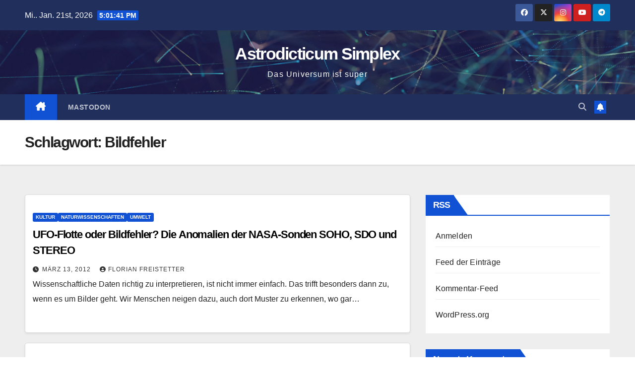

--- FILE ---
content_type: text/html; charset=UTF-8
request_url: https://astrodicticum-simplex.at/tag/bildfehler/
body_size: 11419
content:
<!DOCTYPE html>
<html lang="de">
<head>
<meta charset="UTF-8">
<meta name="viewport" content="width=device-width, initial-scale=1">
<link rel="profile" href="http://gmpg.org/xfn/11">
<title>Bildfehler &#8211; Astrodicticum Simplex</title>
<meta name='robots' content='max-image-preview:large' />
<link rel="alternate" type="application/rss+xml" title="Astrodicticum Simplex &raquo; Feed" href="https://astrodicticum-simplex.at/feed/" />
<link rel="alternate" type="application/rss+xml" title="Astrodicticum Simplex &raquo; Kommentar-Feed" href="https://astrodicticum-simplex.at/comments/feed/" />
<link rel="alternate" type="application/rss+xml" title="Astrodicticum Simplex &raquo; Bildfehler Schlagwort-Feed" href="https://astrodicticum-simplex.at/tag/bildfehler/feed/" />
<style id='wp-img-auto-sizes-contain-inline-css'>
img:is([sizes=auto i],[sizes^="auto," i]){contain-intrinsic-size:3000px 1500px}
/*# sourceURL=wp-img-auto-sizes-contain-inline-css */
</style>
<style id='wp-emoji-styles-inline-css'>

	img.wp-smiley, img.emoji {
		display: inline !important;
		border: none !important;
		box-shadow: none !important;
		height: 1em !important;
		width: 1em !important;
		margin: 0 0.07em !important;
		vertical-align: -0.1em !important;
		background: none !important;
		padding: 0 !important;
	}
/*# sourceURL=wp-emoji-styles-inline-css */
</style>
<style id='wp-block-library-inline-css'>
:root{--wp-block-synced-color:#7a00df;--wp-block-synced-color--rgb:122,0,223;--wp-bound-block-color:var(--wp-block-synced-color);--wp-editor-canvas-background:#ddd;--wp-admin-theme-color:#007cba;--wp-admin-theme-color--rgb:0,124,186;--wp-admin-theme-color-darker-10:#006ba1;--wp-admin-theme-color-darker-10--rgb:0,107,160.5;--wp-admin-theme-color-darker-20:#005a87;--wp-admin-theme-color-darker-20--rgb:0,90,135;--wp-admin-border-width-focus:2px}@media (min-resolution:192dpi){:root{--wp-admin-border-width-focus:1.5px}}.wp-element-button{cursor:pointer}:root .has-very-light-gray-background-color{background-color:#eee}:root .has-very-dark-gray-background-color{background-color:#313131}:root .has-very-light-gray-color{color:#eee}:root .has-very-dark-gray-color{color:#313131}:root .has-vivid-green-cyan-to-vivid-cyan-blue-gradient-background{background:linear-gradient(135deg,#00d084,#0693e3)}:root .has-purple-crush-gradient-background{background:linear-gradient(135deg,#34e2e4,#4721fb 50%,#ab1dfe)}:root .has-hazy-dawn-gradient-background{background:linear-gradient(135deg,#faaca8,#dad0ec)}:root .has-subdued-olive-gradient-background{background:linear-gradient(135deg,#fafae1,#67a671)}:root .has-atomic-cream-gradient-background{background:linear-gradient(135deg,#fdd79a,#004a59)}:root .has-nightshade-gradient-background{background:linear-gradient(135deg,#330968,#31cdcf)}:root .has-midnight-gradient-background{background:linear-gradient(135deg,#020381,#2874fc)}:root{--wp--preset--font-size--normal:16px;--wp--preset--font-size--huge:42px}.has-regular-font-size{font-size:1em}.has-larger-font-size{font-size:2.625em}.has-normal-font-size{font-size:var(--wp--preset--font-size--normal)}.has-huge-font-size{font-size:var(--wp--preset--font-size--huge)}.has-text-align-center{text-align:center}.has-text-align-left{text-align:left}.has-text-align-right{text-align:right}.has-fit-text{white-space:nowrap!important}#end-resizable-editor-section{display:none}.aligncenter{clear:both}.items-justified-left{justify-content:flex-start}.items-justified-center{justify-content:center}.items-justified-right{justify-content:flex-end}.items-justified-space-between{justify-content:space-between}.screen-reader-text{border:0;clip-path:inset(50%);height:1px;margin:-1px;overflow:hidden;padding:0;position:absolute;width:1px;word-wrap:normal!important}.screen-reader-text:focus{background-color:#ddd;clip-path:none;color:#444;display:block;font-size:1em;height:auto;left:5px;line-height:normal;padding:15px 23px 14px;text-decoration:none;top:5px;width:auto;z-index:100000}html :where(.has-border-color){border-style:solid}html :where([style*=border-top-color]){border-top-style:solid}html :where([style*=border-right-color]){border-right-style:solid}html :where([style*=border-bottom-color]){border-bottom-style:solid}html :where([style*=border-left-color]){border-left-style:solid}html :where([style*=border-width]){border-style:solid}html :where([style*=border-top-width]){border-top-style:solid}html :where([style*=border-right-width]){border-right-style:solid}html :where([style*=border-bottom-width]){border-bottom-style:solid}html :where([style*=border-left-width]){border-left-style:solid}html :where(img[class*=wp-image-]){height:auto;max-width:100%}:where(figure){margin:0 0 1em}html :where(.is-position-sticky){--wp-admin--admin-bar--position-offset:var(--wp-admin--admin-bar--height,0px)}@media screen and (max-width:600px){html :where(.is-position-sticky){--wp-admin--admin-bar--position-offset:0px}}

/*# sourceURL=wp-block-library-inline-css */
</style><style id='global-styles-inline-css'>
:root{--wp--preset--aspect-ratio--square: 1;--wp--preset--aspect-ratio--4-3: 4/3;--wp--preset--aspect-ratio--3-4: 3/4;--wp--preset--aspect-ratio--3-2: 3/2;--wp--preset--aspect-ratio--2-3: 2/3;--wp--preset--aspect-ratio--16-9: 16/9;--wp--preset--aspect-ratio--9-16: 9/16;--wp--preset--color--black: #000000;--wp--preset--color--cyan-bluish-gray: #abb8c3;--wp--preset--color--white: #ffffff;--wp--preset--color--pale-pink: #f78da7;--wp--preset--color--vivid-red: #cf2e2e;--wp--preset--color--luminous-vivid-orange: #ff6900;--wp--preset--color--luminous-vivid-amber: #fcb900;--wp--preset--color--light-green-cyan: #7bdcb5;--wp--preset--color--vivid-green-cyan: #00d084;--wp--preset--color--pale-cyan-blue: #8ed1fc;--wp--preset--color--vivid-cyan-blue: #0693e3;--wp--preset--color--vivid-purple: #9b51e0;--wp--preset--gradient--vivid-cyan-blue-to-vivid-purple: linear-gradient(135deg,rgb(6,147,227) 0%,rgb(155,81,224) 100%);--wp--preset--gradient--light-green-cyan-to-vivid-green-cyan: linear-gradient(135deg,rgb(122,220,180) 0%,rgb(0,208,130) 100%);--wp--preset--gradient--luminous-vivid-amber-to-luminous-vivid-orange: linear-gradient(135deg,rgb(252,185,0) 0%,rgb(255,105,0) 100%);--wp--preset--gradient--luminous-vivid-orange-to-vivid-red: linear-gradient(135deg,rgb(255,105,0) 0%,rgb(207,46,46) 100%);--wp--preset--gradient--very-light-gray-to-cyan-bluish-gray: linear-gradient(135deg,rgb(238,238,238) 0%,rgb(169,184,195) 100%);--wp--preset--gradient--cool-to-warm-spectrum: linear-gradient(135deg,rgb(74,234,220) 0%,rgb(151,120,209) 20%,rgb(207,42,186) 40%,rgb(238,44,130) 60%,rgb(251,105,98) 80%,rgb(254,248,76) 100%);--wp--preset--gradient--blush-light-purple: linear-gradient(135deg,rgb(255,206,236) 0%,rgb(152,150,240) 100%);--wp--preset--gradient--blush-bordeaux: linear-gradient(135deg,rgb(254,205,165) 0%,rgb(254,45,45) 50%,rgb(107,0,62) 100%);--wp--preset--gradient--luminous-dusk: linear-gradient(135deg,rgb(255,203,112) 0%,rgb(199,81,192) 50%,rgb(65,88,208) 100%);--wp--preset--gradient--pale-ocean: linear-gradient(135deg,rgb(255,245,203) 0%,rgb(182,227,212) 50%,rgb(51,167,181) 100%);--wp--preset--gradient--electric-grass: linear-gradient(135deg,rgb(202,248,128) 0%,rgb(113,206,126) 100%);--wp--preset--gradient--midnight: linear-gradient(135deg,rgb(2,3,129) 0%,rgb(40,116,252) 100%);--wp--preset--font-size--small: 13px;--wp--preset--font-size--medium: 20px;--wp--preset--font-size--large: 36px;--wp--preset--font-size--x-large: 42px;--wp--preset--spacing--20: 0.44rem;--wp--preset--spacing--30: 0.67rem;--wp--preset--spacing--40: 1rem;--wp--preset--spacing--50: 1.5rem;--wp--preset--spacing--60: 2.25rem;--wp--preset--spacing--70: 3.38rem;--wp--preset--spacing--80: 5.06rem;--wp--preset--shadow--natural: 6px 6px 9px rgba(0, 0, 0, 0.2);--wp--preset--shadow--deep: 12px 12px 50px rgba(0, 0, 0, 0.4);--wp--preset--shadow--sharp: 6px 6px 0px rgba(0, 0, 0, 0.2);--wp--preset--shadow--outlined: 6px 6px 0px -3px rgb(255, 255, 255), 6px 6px rgb(0, 0, 0);--wp--preset--shadow--crisp: 6px 6px 0px rgb(0, 0, 0);}:root :where(.is-layout-flow) > :first-child{margin-block-start: 0;}:root :where(.is-layout-flow) > :last-child{margin-block-end: 0;}:root :where(.is-layout-flow) > *{margin-block-start: 24px;margin-block-end: 0;}:root :where(.is-layout-constrained) > :first-child{margin-block-start: 0;}:root :where(.is-layout-constrained) > :last-child{margin-block-end: 0;}:root :where(.is-layout-constrained) > *{margin-block-start: 24px;margin-block-end: 0;}:root :where(.is-layout-flex){gap: 24px;}:root :where(.is-layout-grid){gap: 24px;}body .is-layout-flex{display: flex;}.is-layout-flex{flex-wrap: wrap;align-items: center;}.is-layout-flex > :is(*, div){margin: 0;}body .is-layout-grid{display: grid;}.is-layout-grid > :is(*, div){margin: 0;}.has-black-color{color: var(--wp--preset--color--black) !important;}.has-cyan-bluish-gray-color{color: var(--wp--preset--color--cyan-bluish-gray) !important;}.has-white-color{color: var(--wp--preset--color--white) !important;}.has-pale-pink-color{color: var(--wp--preset--color--pale-pink) !important;}.has-vivid-red-color{color: var(--wp--preset--color--vivid-red) !important;}.has-luminous-vivid-orange-color{color: var(--wp--preset--color--luminous-vivid-orange) !important;}.has-luminous-vivid-amber-color{color: var(--wp--preset--color--luminous-vivid-amber) !important;}.has-light-green-cyan-color{color: var(--wp--preset--color--light-green-cyan) !important;}.has-vivid-green-cyan-color{color: var(--wp--preset--color--vivid-green-cyan) !important;}.has-pale-cyan-blue-color{color: var(--wp--preset--color--pale-cyan-blue) !important;}.has-vivid-cyan-blue-color{color: var(--wp--preset--color--vivid-cyan-blue) !important;}.has-vivid-purple-color{color: var(--wp--preset--color--vivid-purple) !important;}.has-black-background-color{background-color: var(--wp--preset--color--black) !important;}.has-cyan-bluish-gray-background-color{background-color: var(--wp--preset--color--cyan-bluish-gray) !important;}.has-white-background-color{background-color: var(--wp--preset--color--white) !important;}.has-pale-pink-background-color{background-color: var(--wp--preset--color--pale-pink) !important;}.has-vivid-red-background-color{background-color: var(--wp--preset--color--vivid-red) !important;}.has-luminous-vivid-orange-background-color{background-color: var(--wp--preset--color--luminous-vivid-orange) !important;}.has-luminous-vivid-amber-background-color{background-color: var(--wp--preset--color--luminous-vivid-amber) !important;}.has-light-green-cyan-background-color{background-color: var(--wp--preset--color--light-green-cyan) !important;}.has-vivid-green-cyan-background-color{background-color: var(--wp--preset--color--vivid-green-cyan) !important;}.has-pale-cyan-blue-background-color{background-color: var(--wp--preset--color--pale-cyan-blue) !important;}.has-vivid-cyan-blue-background-color{background-color: var(--wp--preset--color--vivid-cyan-blue) !important;}.has-vivid-purple-background-color{background-color: var(--wp--preset--color--vivid-purple) !important;}.has-black-border-color{border-color: var(--wp--preset--color--black) !important;}.has-cyan-bluish-gray-border-color{border-color: var(--wp--preset--color--cyan-bluish-gray) !important;}.has-white-border-color{border-color: var(--wp--preset--color--white) !important;}.has-pale-pink-border-color{border-color: var(--wp--preset--color--pale-pink) !important;}.has-vivid-red-border-color{border-color: var(--wp--preset--color--vivid-red) !important;}.has-luminous-vivid-orange-border-color{border-color: var(--wp--preset--color--luminous-vivid-orange) !important;}.has-luminous-vivid-amber-border-color{border-color: var(--wp--preset--color--luminous-vivid-amber) !important;}.has-light-green-cyan-border-color{border-color: var(--wp--preset--color--light-green-cyan) !important;}.has-vivid-green-cyan-border-color{border-color: var(--wp--preset--color--vivid-green-cyan) !important;}.has-pale-cyan-blue-border-color{border-color: var(--wp--preset--color--pale-cyan-blue) !important;}.has-vivid-cyan-blue-border-color{border-color: var(--wp--preset--color--vivid-cyan-blue) !important;}.has-vivid-purple-border-color{border-color: var(--wp--preset--color--vivid-purple) !important;}.has-vivid-cyan-blue-to-vivid-purple-gradient-background{background: var(--wp--preset--gradient--vivid-cyan-blue-to-vivid-purple) !important;}.has-light-green-cyan-to-vivid-green-cyan-gradient-background{background: var(--wp--preset--gradient--light-green-cyan-to-vivid-green-cyan) !important;}.has-luminous-vivid-amber-to-luminous-vivid-orange-gradient-background{background: var(--wp--preset--gradient--luminous-vivid-amber-to-luminous-vivid-orange) !important;}.has-luminous-vivid-orange-to-vivid-red-gradient-background{background: var(--wp--preset--gradient--luminous-vivid-orange-to-vivid-red) !important;}.has-very-light-gray-to-cyan-bluish-gray-gradient-background{background: var(--wp--preset--gradient--very-light-gray-to-cyan-bluish-gray) !important;}.has-cool-to-warm-spectrum-gradient-background{background: var(--wp--preset--gradient--cool-to-warm-spectrum) !important;}.has-blush-light-purple-gradient-background{background: var(--wp--preset--gradient--blush-light-purple) !important;}.has-blush-bordeaux-gradient-background{background: var(--wp--preset--gradient--blush-bordeaux) !important;}.has-luminous-dusk-gradient-background{background: var(--wp--preset--gradient--luminous-dusk) !important;}.has-pale-ocean-gradient-background{background: var(--wp--preset--gradient--pale-ocean) !important;}.has-electric-grass-gradient-background{background: var(--wp--preset--gradient--electric-grass) !important;}.has-midnight-gradient-background{background: var(--wp--preset--gradient--midnight) !important;}.has-small-font-size{font-size: var(--wp--preset--font-size--small) !important;}.has-medium-font-size{font-size: var(--wp--preset--font-size--medium) !important;}.has-large-font-size{font-size: var(--wp--preset--font-size--large) !important;}.has-x-large-font-size{font-size: var(--wp--preset--font-size--x-large) !important;}
/*# sourceURL=global-styles-inline-css */
</style>

<style id='classic-theme-styles-inline-css'>
/*! This file is auto-generated */
.wp-block-button__link{color:#fff;background-color:#32373c;border-radius:9999px;box-shadow:none;text-decoration:none;padding:calc(.667em + 2px) calc(1.333em + 2px);font-size:1.125em}.wp-block-file__button{background:#32373c;color:#fff;text-decoration:none}
/*# sourceURL=/wp-includes/css/classic-themes.min.css */
</style>
<link rel='stylesheet' id='bootstrap-css' href='https://astrodicticum-simplex.at/wp-content/themes/newsup/css/bootstrap.css?ver=6.9' media='all' />
<link rel='stylesheet' id='newsup-style-css' href='https://astrodicticum-simplex.at/wp-content/themes/newsup/style.css?ver=6.9' media='all' />
<link rel='stylesheet' id='newsup-default-css' href='https://astrodicticum-simplex.at/wp-content/themes/newsup/css/colors/default.css?ver=6.9' media='all' />
<link rel='stylesheet' id='font-awesome-5-all-css' href='https://astrodicticum-simplex.at/wp-content/themes/newsup/css/font-awesome/css/all.min.css?ver=6.9' media='all' />
<link rel='stylesheet' id='font-awesome-4-shim-css' href='https://astrodicticum-simplex.at/wp-content/themes/newsup/css/font-awesome/css/v4-shims.min.css?ver=6.9' media='all' />
<link rel='stylesheet' id='owl-carousel-css' href='https://astrodicticum-simplex.at/wp-content/themes/newsup/css/owl.carousel.css?ver=6.9' media='all' />
<link rel='stylesheet' id='smartmenus-css' href='https://astrodicticum-simplex.at/wp-content/themes/newsup/css/jquery.smartmenus.bootstrap.css?ver=6.9' media='all' />
<link rel='stylesheet' id='newsup-custom-css-css' href='https://astrodicticum-simplex.at/wp-content/themes/newsup/inc/ansar/customize/css/customizer.css?ver=1.0' media='all' />
<script src="https://astrodicticum-simplex.at/wp-includes/js/jquery/jquery.min.js?ver=3.7.1" id="jquery-core-js"></script>
<script src="https://astrodicticum-simplex.at/wp-includes/js/jquery/jquery-migrate.min.js?ver=3.4.1" id="jquery-migrate-js"></script>
<script src="https://astrodicticum-simplex.at/wp-content/themes/newsup/js/navigation.js?ver=6.9" id="newsup-navigation-js"></script>
<script src="https://astrodicticum-simplex.at/wp-content/themes/newsup/js/bootstrap.js?ver=6.9" id="bootstrap-js"></script>
<script src="https://astrodicticum-simplex.at/wp-content/themes/newsup/js/owl.carousel.min.js?ver=6.9" id="owl-carousel-min-js"></script>
<script src="https://astrodicticum-simplex.at/wp-content/themes/newsup/js/jquery.smartmenus.js?ver=6.9" id="smartmenus-js-js"></script>
<script src="https://astrodicticum-simplex.at/wp-content/themes/newsup/js/jquery.smartmenus.bootstrap.js?ver=6.9" id="bootstrap-smartmenus-js-js"></script>
<script src="https://astrodicticum-simplex.at/wp-content/themes/newsup/js/jquery.marquee.js?ver=6.9" id="newsup-marquee-js-js"></script>
<script src="https://astrodicticum-simplex.at/wp-content/themes/newsup/js/main.js?ver=6.9" id="newsup-main-js-js"></script>
<link rel="https://api.w.org/" href="https://astrodicticum-simplex.at/wp-json/" /><link rel="alternate" title="JSON" type="application/json" href="https://astrodicticum-simplex.at/wp-json/wp/v2/tags/2092" /><link rel="EditURI" type="application/rsd+xml" title="RSD" href="https://astrodicticum-simplex.at/xmlrpc.php?rsd" />
<meta name="generator" content="WordPress 6.9" />
 
<style type="text/css" id="custom-background-css">
    .wrapper { background-color: #eee; }
</style>
<style>.recentcomments a{display:inline !important;padding:0 !important;margin:0 !important;}</style>    <style type="text/css">
            body .site-title a,
        body .site-description {
            color: #fff;
        }

        .site-branding-text .site-title a {
                font-size: 34px;
            }

            @media only screen and (max-width: 640px) {
                .site-branding-text .site-title a {
                    font-size: 40px;

                }
            }

            @media only screen and (max-width: 375px) {
                .site-branding-text .site-title a {
                    font-size: 32px;

                }
            }

        </style>
    <link rel="icon" href="https://astrodicticum-simplex.at/wp-content/uploads/2022/11/bloglogo-150x150.png" sizes="32x32" />
<link rel="icon" href="https://astrodicticum-simplex.at/wp-content/uploads/2022/11/bloglogo.png" sizes="192x192" />
<link rel="apple-touch-icon" href="https://astrodicticum-simplex.at/wp-content/uploads/2022/11/bloglogo.png" />
<meta name="msapplication-TileImage" content="https://astrodicticum-simplex.at/wp-content/uploads/2022/11/bloglogo.png" />
</head>
<body class="archive tag tag-bildfehler tag-2092 wp-embed-responsive wp-theme-newsup hfeed ta-hide-date-author-in-list" >
<div id="page" class="site">
<a class="skip-link screen-reader-text" href="#content">
Zum Inhalt springen</a>
  <div class="wrapper" id="custom-background-css">
    <header class="mg-headwidget">
      <!--==================== TOP BAR ====================-->
      <div class="mg-head-detail hidden-xs">
    <div class="container-fluid">
        <div class="row align-items-center">
            <div class="col-md-6 col-xs-12">
                <ul class="info-left">
                                <li>Mi.. Jan. 21st, 2026                 <span  id="time" class="time"></span>
                        </li>
                        </ul>
            </div>
            <div class="col-md-6 col-xs-12">
                <ul class="mg-social info-right">
                            <li>
            <a  target="_blank"  href="https://www.facebook.com/astrodicticum/">
                <span class="icon-soci facebook">
                    <i class="fab fa-facebook"></i>
                </span> 
            </a>
        </li>
                <li>
            <a target="_blank" href="https://twitter.com/astrodicticum">
                <span class="icon-soci x-twitter">
                    <i class="fa-brands fa-x-twitter"></i>
                </span>
            </a>
        </li>
                <li>
            <a target="_blank"  href="https://www.instagram.com/astrodicticum/">
                <span class="icon-soci instagram">
                    <i class="fab fa-instagram"></i>
                </span>
            </a>
        </li>
                <li>
            <a target="_blank"  href="https://www.youtube.com/user/sternengeschichten">
                <span class="icon-soci youtube">
                    <i class="fab fa-youtube"></i>
                </span>
            </a>
        </li>
                <li>
            <a target="_blank"  href="https://t.me/UniversumPodcast">
                <span class="icon-soci telegram">
                    <i class="fab fa-telegram"></i>
                </span>
            </a>
        </li>
                        </ul>
            </div>
        </div>
    </div>
</div>
      <div class="clearfix"></div>

      
      <div class="mg-nav-widget-area-back" style='background-image: url("https://astrodicticum-simplex.at/wp-content/themes/newsup/images/head-back.jpg" );'>
                <div class="overlay">
          <div class="inner"  style="background-color:rgba(32,47,91,0.4);" > 
              <div class="container-fluid">
                  <div class="mg-nav-widget-area">
                    <div class="row align-items-center">
                      <div class="col-md-12 text-center mx-auto">
                        <div class="navbar-header">
                          <div class="site-logo">
                                                      </div>
                          <div class="site-branding-text ">
                                                            <p class="site-title"> <a href="https://astrodicticum-simplex.at/" rel="home">Astrodicticum Simplex</a></p>
                                                            <p class="site-description">Das Universum ist super</p>
                          </div>    
                        </div>
                      </div>
                                          </div>
                  </div>
              </div>
          </div>
        </div>
      </div>
    <div class="mg-menu-full">
      <nav class="navbar navbar-expand-lg navbar-wp">
        <div class="container-fluid">
          <!-- Right nav -->
          <div class="m-header align-items-center">
                            <a class="mobilehomebtn" href="https://astrodicticum-simplex.at"><span class="fa-solid fa-house-chimney"></span></a>
              <!-- navbar-toggle -->
              <button class="navbar-toggler mx-auto" type="button" data-toggle="collapse" data-target="#navbar-wp" aria-controls="navbarSupportedContent" aria-expanded="false" aria-label="Navigation umschalten">
                <span class="burger">
                  <span class="burger-line"></span>
                  <span class="burger-line"></span>
                  <span class="burger-line"></span>
                </span>
              </button>
              <!-- /navbar-toggle -->
                          <div class="dropdown show mg-search-box pr-2">
                <a class="dropdown-toggle msearch ml-auto" href="#" role="button" id="dropdownMenuLink" data-toggle="dropdown" aria-haspopup="true" aria-expanded="false">
                <i class="fas fa-search"></i>
                </a> 
                <div class="dropdown-menu searchinner" aria-labelledby="dropdownMenuLink">
                    <form role="search" method="get" id="searchform" action="https://astrodicticum-simplex.at/">
  <div class="input-group">
    <input type="search" class="form-control" placeholder="Suchen" value="" name="s" />
    <span class="input-group-btn btn-default">
    <button type="submit" class="btn"> <i class="fas fa-search"></i> </button>
    </span> </div>
</form>                </div>
            </div>
                  <a href="" target="_blank" class="btn-bell btn-theme mx-2"><i class="fa fa-bell"></i></a>
                      
          </div>
          <!-- /Right nav --> 
          <div class="collapse navbar-collapse" id="navbar-wp">
            <div class="d-md-block">
              <ul id="menu-oben" class="nav navbar-nav mr-auto "><li class="active home"><a class="homebtn" href="https://astrodicticum-simplex.at"><span class='fa-solid fa-house-chimney'></span></a></li><li id="menu-item-32141" class="menu-item menu-item-type-custom menu-item-object-custom menu-item-32141"><a class="nav-link" title="Mastodon" href="http://chaos.social/@astrodicticum">Mastodon</a></li>
</ul>            </div>      
          </div>
          <!-- Right nav -->
          <div class="desk-header d-lg-flex pl-3 ml-auto my-2 my-lg-0 position-relative align-items-center">
                        <div class="dropdown show mg-search-box pr-2">
                <a class="dropdown-toggle msearch ml-auto" href="#" role="button" id="dropdownMenuLink" data-toggle="dropdown" aria-haspopup="true" aria-expanded="false">
                <i class="fas fa-search"></i>
                </a> 
                <div class="dropdown-menu searchinner" aria-labelledby="dropdownMenuLink">
                    <form role="search" method="get" id="searchform" action="https://astrodicticum-simplex.at/">
  <div class="input-group">
    <input type="search" class="form-control" placeholder="Suchen" value="" name="s" />
    <span class="input-group-btn btn-default">
    <button type="submit" class="btn"> <i class="fas fa-search"></i> </button>
    </span> </div>
</form>                </div>
            </div>
                  <a href="" target="_blank" class="btn-bell btn-theme mx-2"><i class="fa fa-bell"></i></a>
                  </div>
          <!-- /Right nav -->
      </div>
      </nav> <!-- /Navigation -->
    </div>
</header>
<div class="clearfix"></div> <!--==================== Newsup breadcrumb section ====================-->
<div class="mg-breadcrumb-section" style='background: url("https://astrodicticum-simplex.at/wp-content/themes/newsup/images/head-back.jpg" ) repeat scroll center 0 #143745;'>
   <div class="overlay">       <div class="container-fluid">
        <div class="row">
          <div class="col-md-12 col-sm-12">
            <div class="mg-breadcrumb-title">
              <h1 class="title">Schlagwort: <span>Bildfehler</span></h1>            </div>
          </div>
        </div>
      </div>
   </div> </div>
<div class="clearfix"></div><!--container-->
    <div id="content" class="container-fluid archive-class">
        <!--row-->
            <div class="row">
                                    <div class="col-md-8">
                <!-- mg-posts-sec mg-posts-modul-6 -->
<div class="mg-posts-sec mg-posts-modul-6">
    <!-- mg-posts-sec-inner -->
    <div class="mg-posts-sec-inner">
                    <article id="post-2196" class="d-md-flex mg-posts-sec-post align-items-center post-2196 post type-post status-publish format-standard hentry category-kultur category-naturwissenschaften category-umwelt tag-astronomie tag-bildfehler tag-daten tag-datenauswertung tag-esoterik tag-komet tag-kompression tag-kompressionsartefakte tag-kosmische-strahlung tag-nasa tag-planet tag-pseudowissenschaft tag-raumschiff tag-sdo tag-soho tag-sonne tag-stereo tag-ufo">
                                <div class="mg-sec-top-post py-3 col">
                    <div class="mg-blog-category"><a class="newsup-categories category-color-1" href="https://astrodicticum-simplex.at/category/kultur/" alt="Alle Beiträge in Kultur anzeigen"> 
                                 Kultur
                             </a><a class="newsup-categories category-color-1" href="https://astrodicticum-simplex.at/category/naturwissenschaften/" alt="Alle Beiträge in Naturwissenschaften anzeigen"> 
                                 Naturwissenschaften
                             </a><a class="newsup-categories category-color-1" href="https://astrodicticum-simplex.at/category/umwelt/" alt="Alle Beiträge in Umwelt anzeigen"> 
                                 Umwelt
                             </a></div> 
                    <h4 class="entry-title title"><a href="https://astrodicticum-simplex.at/2012/03/ufoflotte-oder-bildfehler-die-anomalien-der-nasasonden-soho-sdo-und-stereo/">UFO-Flotte oder Bildfehler? Die Anomalien der NASA-Sonden SOHO, SDO und STEREO</a></h4>
                            <div class="mg-blog-meta"> 
                    <span class="mg-blog-date"><i class="fas fa-clock"></i>
            <a href="https://astrodicticum-simplex.at/2012/03/">
                März 13, 2012            </a>
        </span>
            <a class="auth" href="https://astrodicticum-simplex.at/author/ffreistetter/">
            <i class="fas fa-user-circle"></i>Florian Freistetter        </a>
            </div> 
                        <div class="mg-content">
                        <p>Wissenschaftliche Daten richtig zu interpretieren, ist nicht immer einfach. Das trifft besonders dann zu, wenn es um Bilder geht. Wir Menschen neigen dazu, auch dort Muster zu erkennen, wo gar&hellip;</p>
                    </div>
                </div>
            </article>
                    <article id="post-2177" class="d-md-flex mg-posts-sec-post align-items-center post-2177 post type-post status-publish format-standard hentry category-kultur category-naturwissenschaften category-umwelt tag-403 tag-aliens tag-bildfehler tag-chichen-itza tag-esoterik tag-gerausche tag-hector-silieza tag-maya tag-mysterium tag-posaune tag-pseudowissenschaft tag-seltsame-gerausche tag-synchronisationsstrahl tag-trompete tag-ufo tag-ufos tag-video tag-weltuntergang tag-weltuntergang-2012 tag-youtube">
                                <div class="mg-sec-top-post py-3 col">
                    <div class="mg-blog-category"><a class="newsup-categories category-color-1" href="https://astrodicticum-simplex.at/category/kultur/" alt="Alle Beiträge in Kultur anzeigen"> 
                                 Kultur
                             </a><a class="newsup-categories category-color-1" href="https://astrodicticum-simplex.at/category/naturwissenschaften/" alt="Alle Beiträge in Naturwissenschaften anzeigen"> 
                                 Naturwissenschaften
                             </a><a class="newsup-categories category-color-1" href="https://astrodicticum-simplex.at/category/umwelt/" alt="Alle Beiträge in Umwelt anzeigen"> 
                                 Umwelt
                             </a></div> 
                    <h4 class="entry-title title"><a href="https://astrodicticum-simplex.at/2012/03/seltsame-gerausche-vom-himmel-und-lichtstrahlen-die-aus-mayapyramiden-kommen/">Seltsame Geräusche vom Himmel und Lichtstrahlen, die aus Maya-Pyramiden kommen</a></h4>
                            <div class="mg-blog-meta"> 
                    <span class="mg-blog-date"><i class="fas fa-clock"></i>
            <a href="https://astrodicticum-simplex.at/2012/03/">
                März 3, 2012            </a>
        </span>
            <a class="auth" href="https://astrodicticum-simplex.at/author/ffreistetter/">
            <i class="fas fa-user-circle"></i>Florian Freistetter        </a>
            </div> 
                        <div class="mg-content">
                        <p>Es ist immer wieder erstaunlich, wie schnell und leicht viele Menschen sind, enorm absurde Dinge zu glauben, nur weil sie im Internet auftauchen. Ich hatte gehofft, mich diesem Thema entziehen&hellip;</p>
                    </div>
                </div>
            </article>
            
        <div class="col-md-12 text-center d-flex justify-content-center">
                                        
        </div>
            </div>
    <!-- // mg-posts-sec-inner -->
</div>
<!-- // mg-posts-sec block_6 -->             </div>
                            <aside class="col-md-4 sidebar-sticky">
                
<aside id="secondary" class="widget-area" role="complementary">
	<div id="sidebar-right" class="mg-sidebar">
		<div id="meta-3" class="mg-widget widget_meta"><div class="mg-wid-title"><h6 class="wtitle">RSS</h6></div>
		<ul>
						<li><a href="https://astrodicticum-simplex.at/wp-login.php">Anmelden</a></li>
			<li><a href="https://astrodicticum-simplex.at/feed/">Feed der Einträge</a></li>
			<li><a href="https://astrodicticum-simplex.at/comments/feed/">Kommentar-Feed</a></li>

			<li><a href="https://de.wordpress.org/">WordPress.org</a></li>
		</ul>

		</div><div id="recent-comments-2" class="mg-widget widget_recent_comments"><div class="mg-wid-title"><h6 class="wtitle">Neueste Kommentare</h6></div><ul id="recentcomments"><li class="recentcomments"><span class="comment-author-link">Jörg "Yadgar" Bleimann</span> bei <a href="https://astrodicticum-simplex.at/2012/12/der-podcast-zum-blog-sternengeschichten/#comment-225513">Der Podcast zum Blog: Sternengeschichten Folge 1</a></li><li class="recentcomments"><span class="comment-author-link"><a href="https://astrodicticum-simplex.at" class="url" rel="ugc">admin</a></span> bei <a href="https://astrodicticum-simplex.at/2012/12/der-podcast-zum-blog-sternengeschichten/#comment-225507">Der Podcast zum Blog: Sternengeschichten Folge 1</a></li><li class="recentcomments"><span class="comment-author-link">Jörg "Yadgar" Bleimann</span> bei <a href="https://astrodicticum-simplex.at/2012/12/der-podcast-zum-blog-sternengeschichten/#comment-225502">Der Podcast zum Blog: Sternengeschichten Folge 1</a></li><li class="recentcomments"><span class="comment-author-link">orinoco</span> bei <a href="https://astrodicticum-simplex.at/2025/12/sternengeschichten-folge-683-mondbeben/#comment-225458">Sternengeschichten Folge 683: Mondbeben</a></li><li class="recentcomments"><span class="comment-author-link">lisette leuenberger</span> bei <a href="https://astrodicticum-simplex.at/2014/10/das-buch-zum-kometen-rosetta-rendezvous-im-all/#comment-225309">Das Buch zum Kometen: &#8222;Rosetta &#8211; Rendezvous im All&#8220;</a></li></ul></div><div id="archives-3" class="mg-widget widget_archive"><div class="mg-wid-title"><h6 class="wtitle">Archiv</h6></div>
			<ul>
					<li><a href='https://astrodicticum-simplex.at/2026/01/'>Januar 2026</a>&nbsp;(3)</li>
	<li><a href='https://astrodicticum-simplex.at/2025/12/'>Dezember 2025</a>&nbsp;(4)</li>
	<li><a href='https://astrodicticum-simplex.at/2025/11/'>November 2025</a>&nbsp;(4)</li>
	<li><a href='https://astrodicticum-simplex.at/2025/10/'>Oktober 2025</a>&nbsp;(5)</li>
	<li><a href='https://astrodicticum-simplex.at/2025/09/'>September 2025</a>&nbsp;(4)</li>
	<li><a href='https://astrodicticum-simplex.at/2025/08/'>August 2025</a>&nbsp;(5)</li>
	<li><a href='https://astrodicticum-simplex.at/2025/07/'>Juli 2025</a>&nbsp;(4)</li>
	<li><a href='https://astrodicticum-simplex.at/2025/06/'>Juni 2025</a>&nbsp;(4)</li>
	<li><a href='https://astrodicticum-simplex.at/2025/05/'>Mai 2025</a>&nbsp;(5)</li>
	<li><a href='https://astrodicticum-simplex.at/2025/04/'>April 2025</a>&nbsp;(4)</li>
	<li><a href='https://astrodicticum-simplex.at/2025/03/'>März 2025</a>&nbsp;(4)</li>
	<li><a href='https://astrodicticum-simplex.at/2025/02/'>Februar 2025</a>&nbsp;(4)</li>
	<li><a href='https://astrodicticum-simplex.at/2025/01/'>Januar 2025</a>&nbsp;(5)</li>
	<li><a href='https://astrodicticum-simplex.at/2024/12/'>Dezember 2024</a>&nbsp;(5)</li>
	<li><a href='https://astrodicticum-simplex.at/2024/11/'>November 2024</a>&nbsp;(5)</li>
	<li><a href='https://astrodicticum-simplex.at/2024/10/'>Oktober 2024</a>&nbsp;(4)</li>
	<li><a href='https://astrodicticum-simplex.at/2024/09/'>September 2024</a>&nbsp;(5)</li>
	<li><a href='https://astrodicticum-simplex.at/2024/08/'>August 2024</a>&nbsp;(5)</li>
	<li><a href='https://astrodicticum-simplex.at/2024/07/'>Juli 2024</a>&nbsp;(4)</li>
	<li><a href='https://astrodicticum-simplex.at/2024/06/'>Juni 2024</a>&nbsp;(4)</li>
	<li><a href='https://astrodicticum-simplex.at/2024/05/'>Mai 2024</a>&nbsp;(5)</li>
	<li><a href='https://astrodicticum-simplex.at/2024/04/'>April 2024</a>&nbsp;(4)</li>
	<li><a href='https://astrodicticum-simplex.at/2024/03/'>März 2024</a>&nbsp;(5)</li>
	<li><a href='https://astrodicticum-simplex.at/2024/02/'>Februar 2024</a>&nbsp;(4)</li>
	<li><a href='https://astrodicticum-simplex.at/2024/01/'>Januar 2024</a>&nbsp;(7)</li>
	<li><a href='https://astrodicticum-simplex.at/2023/12/'>Dezember 2023</a>&nbsp;(5)</li>
	<li><a href='https://astrodicticum-simplex.at/2023/11/'>November 2023</a>&nbsp;(4)</li>
	<li><a href='https://astrodicticum-simplex.at/2023/10/'>Oktober 2023</a>&nbsp;(5)</li>
	<li><a href='https://astrodicticum-simplex.at/2023/09/'>September 2023</a>&nbsp;(6)</li>
	<li><a href='https://astrodicticum-simplex.at/2023/08/'>August 2023</a>&nbsp;(4)</li>
	<li><a href='https://astrodicticum-simplex.at/2023/07/'>Juli 2023</a>&nbsp;(4)</li>
	<li><a href='https://astrodicticum-simplex.at/2023/06/'>Juni 2023</a>&nbsp;(5)</li>
	<li><a href='https://astrodicticum-simplex.at/2023/05/'>Mai 2023</a>&nbsp;(5)</li>
	<li><a href='https://astrodicticum-simplex.at/2023/04/'>April 2023</a>&nbsp;(6)</li>
	<li><a href='https://astrodicticum-simplex.at/2023/03/'>März 2023</a>&nbsp;(7)</li>
	<li><a href='https://astrodicticum-simplex.at/2023/02/'>Februar 2023</a>&nbsp;(6)</li>
	<li><a href='https://astrodicticum-simplex.at/2023/01/'>Januar 2023</a>&nbsp;(5)</li>
	<li><a href='https://astrodicticum-simplex.at/2022/12/'>Dezember 2022</a>&nbsp;(5)</li>
	<li><a href='https://astrodicticum-simplex.at/2022/11/'>November 2022</a>&nbsp;(6)</li>
	<li><a href='https://astrodicticum-simplex.at/2022/10/'>Oktober 2022</a>&nbsp;(6)</li>
	<li><a href='https://astrodicticum-simplex.at/2022/09/'>September 2022</a>&nbsp;(12)</li>
	<li><a href='https://astrodicticum-simplex.at/2022/08/'>August 2022</a>&nbsp;(1)</li>
	<li><a href='https://astrodicticum-simplex.at/2022/01/'>Januar 2022</a>&nbsp;(1)</li>
	<li><a href='https://astrodicticum-simplex.at/2021/12/'>Dezember 2021</a>&nbsp;(37)</li>
	<li><a href='https://astrodicticum-simplex.at/2021/11/'>November 2021</a>&nbsp;(12)</li>
	<li><a href='https://astrodicticum-simplex.at/2021/10/'>Oktober 2021</a>&nbsp;(17)</li>
	<li><a href='https://astrodicticum-simplex.at/2021/09/'>September 2021</a>&nbsp;(13)</li>
	<li><a href='https://astrodicticum-simplex.at/2021/08/'>August 2021</a>&nbsp;(39)</li>
	<li><a href='https://astrodicticum-simplex.at/2021/07/'>Juli 2021</a>&nbsp;(18)</li>
	<li><a href='https://astrodicticum-simplex.at/2021/06/'>Juni 2021</a>&nbsp;(19)</li>
	<li><a href='https://astrodicticum-simplex.at/2021/05/'>Mai 2021</a>&nbsp;(14)</li>
	<li><a href='https://astrodicticum-simplex.at/2021/04/'>April 2021</a>&nbsp;(16)</li>
	<li><a href='https://astrodicticum-simplex.at/2021/03/'>März 2021</a>&nbsp;(18)</li>
	<li><a href='https://astrodicticum-simplex.at/2021/02/'>Februar 2021</a>&nbsp;(14)</li>
	<li><a href='https://astrodicticum-simplex.at/2021/01/'>Januar 2021</a>&nbsp;(17)</li>
	<li><a href='https://astrodicticum-simplex.at/2020/12/'>Dezember 2020</a>&nbsp;(44)</li>
	<li><a href='https://astrodicticum-simplex.at/2020/11/'>November 2020</a>&nbsp;(15)</li>
	<li><a href='https://astrodicticum-simplex.at/2020/10/'>Oktober 2020</a>&nbsp;(17)</li>
	<li><a href='https://astrodicticum-simplex.at/2020/09/'>September 2020</a>&nbsp;(16)</li>
	<li><a href='https://astrodicticum-simplex.at/2020/08/'>August 2020</a>&nbsp;(43)</li>
	<li><a href='https://astrodicticum-simplex.at/2020/07/'>Juli 2020</a>&nbsp;(21)</li>
	<li><a href='https://astrodicticum-simplex.at/2020/06/'>Juni 2020</a>&nbsp;(18)</li>
	<li><a href='https://astrodicticum-simplex.at/2020/05/'>Mai 2020</a>&nbsp;(18)</li>
	<li><a href='https://astrodicticum-simplex.at/2020/04/'>April 2020</a>&nbsp;(24)</li>
	<li><a href='https://astrodicticum-simplex.at/2020/03/'>März 2020</a>&nbsp;(21)</li>
	<li><a href='https://astrodicticum-simplex.at/2020/02/'>Februar 2020</a>&nbsp;(14)</li>
	<li><a href='https://astrodicticum-simplex.at/2020/01/'>Januar 2020</a>&nbsp;(13)</li>
	<li><a href='https://astrodicticum-simplex.at/2017/12/'>Dezember 2017</a>&nbsp;(56)</li>
	<li><a href='https://astrodicticum-simplex.at/2017/11/'>November 2017</a>&nbsp;(22)</li>
	<li><a href='https://astrodicticum-simplex.at/2017/10/'>Oktober 2017</a>&nbsp;(42)</li>
	<li><a href='https://astrodicticum-simplex.at/2017/09/'>September 2017</a>&nbsp;(32)</li>
	<li><a href='https://astrodicticum-simplex.at/2017/08/'>August 2017</a>&nbsp;(26)</li>
	<li><a href='https://astrodicticum-simplex.at/2017/07/'>Juli 2017</a>&nbsp;(56)</li>
	<li><a href='https://astrodicticum-simplex.at/2017/06/'>Juni 2017</a>&nbsp;(23)</li>
	<li><a href='https://astrodicticum-simplex.at/2017/05/'>Mai 2017</a>&nbsp;(24)</li>
	<li><a href='https://astrodicticum-simplex.at/2017/04/'>April 2017</a>&nbsp;(23)</li>
	<li><a href='https://astrodicticum-simplex.at/2017/03/'>März 2017</a>&nbsp;(24)</li>
	<li><a href='https://astrodicticum-simplex.at/2017/02/'>Februar 2017</a>&nbsp;(22)</li>
	<li><a href='https://astrodicticum-simplex.at/2017/01/'>Januar 2017</a>&nbsp;(28)</li>
	<li><a href='https://astrodicticum-simplex.at/2016/12/'>Dezember 2016</a>&nbsp;(49)</li>
	<li><a href='https://astrodicticum-simplex.at/2016/11/'>November 2016</a>&nbsp;(21)</li>
	<li><a href='https://astrodicticum-simplex.at/2016/10/'>Oktober 2016</a>&nbsp;(42)</li>
	<li><a href='https://astrodicticum-simplex.at/2016/09/'>September 2016</a>&nbsp;(56)</li>
	<li><a href='https://astrodicticum-simplex.at/2016/08/'>August 2016</a>&nbsp;(26)</li>
	<li><a href='https://astrodicticum-simplex.at/2016/07/'>Juli 2016</a>&nbsp;(28)</li>
	<li><a href='https://astrodicticum-simplex.at/2016/06/'>Juni 2016</a>&nbsp;(48)</li>
	<li><a href='https://astrodicticum-simplex.at/2016/05/'>Mai 2016</a>&nbsp;(24)</li>
	<li><a href='https://astrodicticum-simplex.at/2016/04/'>April 2016</a>&nbsp;(24)</li>
	<li><a href='https://astrodicticum-simplex.at/2016/03/'>März 2016</a>&nbsp;(22)</li>
	<li><a href='https://astrodicticum-simplex.at/2016/02/'>Februar 2016</a>&nbsp;(21)</li>
	<li><a href='https://astrodicticum-simplex.at/2016/01/'>Januar 2016</a>&nbsp;(30)</li>
	<li><a href='https://astrodicticum-simplex.at/2014/12/'>Dezember 2014</a>&nbsp;(78)</li>
	<li><a href='https://astrodicticum-simplex.at/2014/11/'>November 2014</a>&nbsp;(59)</li>
	<li><a href='https://astrodicticum-simplex.at/2014/10/'>Oktober 2014</a>&nbsp;(55)</li>
	<li><a href='https://astrodicticum-simplex.at/2014/09/'>September 2014</a>&nbsp;(68)</li>
	<li><a href='https://astrodicticum-simplex.at/2014/08/'>August 2014</a>&nbsp;(45)</li>
	<li><a href='https://astrodicticum-simplex.at/2014/07/'>Juli 2014</a>&nbsp;(58)</li>
	<li><a href='https://astrodicticum-simplex.at/2014/06/'>Juni 2014</a>&nbsp;(58)</li>
	<li><a href='https://astrodicticum-simplex.at/2014/05/'>Mai 2014</a>&nbsp;(64)</li>
	<li><a href='https://astrodicticum-simplex.at/2014/04/'>April 2014</a>&nbsp;(50)</li>
	<li><a href='https://astrodicticum-simplex.at/2014/03/'>März 2014</a>&nbsp;(53)</li>
	<li><a href='https://astrodicticum-simplex.at/2014/02/'>Februar 2014</a>&nbsp;(49)</li>
	<li><a href='https://astrodicticum-simplex.at/2014/01/'>Januar 2014</a>&nbsp;(63)</li>
	<li><a href='https://astrodicticum-simplex.at/2012/12/'>Dezember 2012</a>&nbsp;(69)</li>
	<li><a href='https://astrodicticum-simplex.at/2012/11/'>November 2012</a>&nbsp;(54)</li>
	<li><a href='https://astrodicticum-simplex.at/2012/10/'>Oktober 2012</a>&nbsp;(61)</li>
	<li><a href='https://astrodicticum-simplex.at/2012/09/'>September 2012</a>&nbsp;(59)</li>
	<li><a href='https://astrodicticum-simplex.at/2012/08/'>August 2012</a>&nbsp;(48)</li>
	<li><a href='https://astrodicticum-simplex.at/2012/07/'>Juli 2012</a>&nbsp;(55)</li>
	<li><a href='https://astrodicticum-simplex.at/2012/06/'>Juni 2012</a>&nbsp;(57)</li>
	<li><a href='https://astrodicticum-simplex.at/2012/05/'>Mai 2012</a>&nbsp;(62)</li>
	<li><a href='https://astrodicticum-simplex.at/2012/04/'>April 2012</a>&nbsp;(53)</li>
	<li><a href='https://astrodicticum-simplex.at/2012/03/'>März 2012</a>&nbsp;(55)</li>
	<li><a href='https://astrodicticum-simplex.at/2012/02/'>Februar 2012</a>&nbsp;(56)</li>
	<li><a href='https://astrodicticum-simplex.at/2012/01/'>Januar 2012</a>&nbsp;(56)</li>
	<li><a href='https://astrodicticum-simplex.at/2010/07/'>Juli 2010</a>&nbsp;(1)</li>
	<li><a href='https://astrodicticum-simplex.at/2010/05/'>Mai 2010</a>&nbsp;(47)</li>
	<li><a href='https://astrodicticum-simplex.at/2010/04/'>April 2010</a>&nbsp;(72)</li>
	<li><a href='https://astrodicticum-simplex.at/2010/03/'>März 2010</a>&nbsp;(81)</li>
	<li><a href='https://astrodicticum-simplex.at/2010/02/'>Februar 2010</a>&nbsp;(76)</li>
	<li><a href='https://astrodicticum-simplex.at/2010/01/'>Januar 2010</a>&nbsp;(61)</li>
	<li><a href='https://astrodicticum-simplex.at/2009/12/'>Dezember 2009</a>&nbsp;(75)</li>
	<li><a href='https://astrodicticum-simplex.at/2009/11/'>November 2009</a>&nbsp;(50)</li>
	<li><a href='https://astrodicticum-simplex.at/2009/10/'>Oktober 2009</a>&nbsp;(42)</li>
	<li><a href='https://astrodicticum-simplex.at/2009/09/'>September 2009</a>&nbsp;(58)</li>
	<li><a href='https://astrodicticum-simplex.at/2009/08/'>August 2009</a>&nbsp;(44)</li>
	<li><a href='https://astrodicticum-simplex.at/2009/07/'>Juli 2009</a>&nbsp;(57)</li>
	<li><a href='https://astrodicticum-simplex.at/2009/06/'>Juni 2009</a>&nbsp;(51)</li>
	<li><a href='https://astrodicticum-simplex.at/2009/05/'>Mai 2009</a>&nbsp;(52)</li>
	<li><a href='https://astrodicticum-simplex.at/2009/04/'>April 2009</a>&nbsp;(39)</li>
	<li><a href='https://astrodicticum-simplex.at/2009/03/'>März 2009</a>&nbsp;(42)</li>
	<li><a href='https://astrodicticum-simplex.at/2009/02/'>Februar 2009</a>&nbsp;(36)</li>
	<li><a href='https://astrodicticum-simplex.at/2009/01/'>Januar 2009</a>&nbsp;(27)</li>
	<li><a href='https://astrodicticum-simplex.at/2008/12/'>Dezember 2008</a>&nbsp;(23)</li>
	<li><a href='https://astrodicticum-simplex.at/2008/11/'>November 2008</a>&nbsp;(20)</li>
	<li><a href='https://astrodicticum-simplex.at/2008/10/'>Oktober 2008</a>&nbsp;(31)</li>
	<li><a href='https://astrodicticum-simplex.at/2008/09/'>September 2008</a>&nbsp;(39)</li>
	<li><a href='https://astrodicticum-simplex.at/2008/08/'>August 2008</a>&nbsp;(27)</li>
	<li><a href='https://astrodicticum-simplex.at/2008/07/'>Juli 2008</a>&nbsp;(21)</li>
	<li><a href='https://astrodicticum-simplex.at/2008/06/'>Juni 2008</a>&nbsp;(30)</li>
	<li><a href='https://astrodicticum-simplex.at/2008/05/'>Mai 2008</a>&nbsp;(22)</li>
	<li><a href='https://astrodicticum-simplex.at/2008/04/'>April 2008</a>&nbsp;(22)</li>
	<li><a href='https://astrodicticum-simplex.at/2008/03/'>März 2008</a>&nbsp;(19)</li>
	<li><a href='https://astrodicticum-simplex.at/2008/02/'>Februar 2008</a>&nbsp;(13)</li>
			</ul>

			</div>	</div>
</aside><!-- #secondary -->
            </aside>
                    </div>
        <!--/row-->
    </div>
<!--container-->
    <div class="container-fluid missed-section mg-posts-sec-inner">
          
        <div class="missed-inner">
            <div class="row">
                                <div class="col-md-12">
                    <div class="mg-sec-title">
                        <!-- mg-sec-title -->
                        <h4>You missed</h4>
                    </div>
                </div>
                                <!--col-md-3-->
                <div class="col-lg-3 col-sm-6 pulse animated">
                    <div class="mg-blog-post-3 minh back-img mb-lg-0"  style="background-image: url('https://astrodicticum-simplex.at/wp-content/uploads/2026/01/agbast.jpg');" >
                        <a class="link-div" href="https://astrodicticum-simplex.at/2026/01/sternengeschichten-folge-686-der-asymptotische-riesenast/"></a>
                        <div class="mg-blog-inner">
                        <div class="mg-blog-category"><a class="newsup-categories category-color-1" href="https://astrodicticum-simplex.at/category/naturwissenschaften/" alt="Alle Beiträge in Naturwissenschaften anzeigen"> 
                                 Naturwissenschaften
                             </a><a class="newsup-categories category-color-1" href="https://astrodicticum-simplex.at/category/sternengeschichten/" alt="Alle Beiträge in Sternengeschichten anzeigen"> 
                                 Sternengeschichten
                             </a></div> 
                        <h4 class="title"> <a href="https://astrodicticum-simplex.at/2026/01/sternengeschichten-folge-686-der-asymptotische-riesenast/" title="Permalink to: Sternengeschichten Folge 686: Der asymptotische Riesenast"> Sternengeschichten Folge 686: Der asymptotische Riesenast</a> </h4>
                                    <div class="mg-blog-meta"> 
                    <span class="mg-blog-date"><i class="fas fa-clock"></i>
            <a href="https://astrodicticum-simplex.at/2026/01/">
                Januar 16, 2026            </a>
        </span>
            <a class="auth" href="https://astrodicticum-simplex.at/author/ffreistetter/">
            <i class="fas fa-user-circle"></i>Florian Freistetter        </a>
            </div> 
                            </div>
                    </div>
                </div>
                <!--/col-md-3-->
                                <!--col-md-3-->
                <div class="col-lg-3 col-sm-6 pulse animated">
                    <div class="mg-blog-post-3 minh back-img mb-lg-0"  style="background-image: url('https://astrodicticum-simplex.at/wp-content/uploads/2026/01/thickdisk.jpg');" >
                        <a class="link-div" href="https://astrodicticum-simplex.at/2026/01/sternengeschichten-folge-685-die-dicken-und-die-duennen-scheiben-der-galaxien/"></a>
                        <div class="mg-blog-inner">
                        <div class="mg-blog-category"><a class="newsup-categories category-color-1" href="https://astrodicticum-simplex.at/category/naturwissenschaften/" alt="Alle Beiträge in Naturwissenschaften anzeigen"> 
                                 Naturwissenschaften
                             </a><a class="newsup-categories category-color-1" href="https://astrodicticum-simplex.at/category/sternengeschichten/" alt="Alle Beiträge in Sternengeschichten anzeigen"> 
                                 Sternengeschichten
                             </a></div> 
                        <h4 class="title"> <a href="https://astrodicticum-simplex.at/2026/01/sternengeschichten-folge-685-die-dicken-und-die-duennen-scheiben-der-galaxien/" title="Permalink to: Sternengeschichten Folge 685: Die dicken und die dünnen Scheiben der Galaxien"> Sternengeschichten Folge 685: Die dicken und die dünnen Scheiben der Galaxien</a> </h4>
                                    <div class="mg-blog-meta"> 
                    <span class="mg-blog-date"><i class="fas fa-clock"></i>
            <a href="https://astrodicticum-simplex.at/2026/01/">
                Januar 9, 2026            </a>
        </span>
            <a class="auth" href="https://astrodicticum-simplex.at/author/ffreistetter/">
            <i class="fas fa-user-circle"></i>Florian Freistetter        </a>
            </div> 
                            </div>
                    </div>
                </div>
                <!--/col-md-3-->
                                <!--col-md-3-->
                <div class="col-lg-3 col-sm-6 pulse animated">
                    <div class="mg-blog-post-3 minh back-img mb-lg-0"  style="background-image: url('https://astrodicticum-simplex.at/wp-content/uploads/2025/12/tierkreis.jpg');" >
                        <a class="link-div" href="https://astrodicticum-simplex.at/2026/01/sternengeschichten-folge-684-die-geschichte-des-tierkreis/"></a>
                        <div class="mg-blog-inner">
                        <div class="mg-blog-category"><a class="newsup-categories category-color-1" href="https://astrodicticum-simplex.at/category/naturwissenschaften/" alt="Alle Beiträge in Naturwissenschaften anzeigen"> 
                                 Naturwissenschaften
                             </a><a class="newsup-categories category-color-1" href="https://astrodicticum-simplex.at/category/sternengeschichten/" alt="Alle Beiträge in Sternengeschichten anzeigen"> 
                                 Sternengeschichten
                             </a></div> 
                        <h4 class="title"> <a href="https://astrodicticum-simplex.at/2026/01/sternengeschichten-folge-684-die-geschichte-des-tierkreis/" title="Permalink to: Sternengeschichten Folge 684: Die Geschichte des Tierkreis"> Sternengeschichten Folge 684: Die Geschichte des Tierkreis</a> </h4>
                                    <div class="mg-blog-meta"> 
                    <span class="mg-blog-date"><i class="fas fa-clock"></i>
            <a href="https://astrodicticum-simplex.at/2026/01/">
                Januar 2, 2026            </a>
        </span>
            <a class="auth" href="https://astrodicticum-simplex.at/author/ffreistetter/">
            <i class="fas fa-user-circle"></i>Florian Freistetter        </a>
            </div> 
                            </div>
                    </div>
                </div>
                <!--/col-md-3-->
                                <!--col-md-3-->
                <div class="col-lg-3 col-sm-6 pulse animated">
                    <div class="mg-blog-post-3 minh back-img mb-lg-0"  style="background-image: url('https://astrodicticum-simplex.at/wp-content/uploads/2025/12/ALSEP_AS17-136-20704.jpg');" >
                        <a class="link-div" href="https://astrodicticum-simplex.at/2025/12/sternengeschichten-folge-683-mondbeben/"></a>
                        <div class="mg-blog-inner">
                        <div class="mg-blog-category"><a class="newsup-categories category-color-1" href="https://astrodicticum-simplex.at/category/naturwissenschaften/" alt="Alle Beiträge in Naturwissenschaften anzeigen"> 
                                 Naturwissenschaften
                             </a><a class="newsup-categories category-color-1" href="https://astrodicticum-simplex.at/category/sternengeschichten/" alt="Alle Beiträge in Sternengeschichten anzeigen"> 
                                 Sternengeschichten
                             </a></div> 
                        <h4 class="title"> <a href="https://astrodicticum-simplex.at/2025/12/sternengeschichten-folge-683-mondbeben/" title="Permalink to: Sternengeschichten Folge 683: Mondbeben"> Sternengeschichten Folge 683: Mondbeben</a> </h4>
                                    <div class="mg-blog-meta"> 
                    <span class="mg-blog-date"><i class="fas fa-clock"></i>
            <a href="https://astrodicticum-simplex.at/2025/12/">
                Dezember 26, 2025            </a>
        </span>
            <a class="auth" href="https://astrodicticum-simplex.at/author/ffreistetter/">
            <i class="fas fa-user-circle"></i>Florian Freistetter        </a>
            </div> 
                            </div>
                    </div>
                </div>
                <!--/col-md-3-->
                            </div>
        </div>
            </div>
    <!--==================== FOOTER AREA ====================-->
        <footer class="footer back-img" >
        <div class="overlay" >
                <!--Start mg-footer-widget-area-->
                <!--End mg-footer-widget-area-->
            <!--Start mg-footer-widget-area-->
        <div class="mg-footer-bottom-area">
            <div class="container-fluid">
                            <div class="row align-items-center">
                    <!--col-md-4-->
                    <div class="col-md-6">
                        <div class="site-logo">
                                                    </div>
                                                <div class="site-branding-text">
                            <p class="site-title-footer"> <a href="https://astrodicticum-simplex.at/" rel="home">Astrodicticum Simplex</a></p>
                            <p class="site-description-footer">Das Universum ist super</p>
                        </div>
                                            </div>
                    
                    <div class="col-md-6 text-right text-xs">
                        <ul class="mg-social">
                                    <!--/col-md-4-->  
         
                        </ul>
                    </div>
                </div>
                <!--/row-->
            </div>
            <!--/container-->
        </div>
        <!--End mg-footer-widget-area-->
                <div class="mg-footer-copyright">
                        <div class="container-fluid">
            <div class="row">
                 
                <div class="col-md-6 text-xs "> 
                    <p>
                    <a href="https://de.wordpress.org/">
                    Mit Stolz präsentiert von WordPress                    </a>
                    <span class="sep"> | </span>
                    Theme: Newsup von <a href="https://themeansar.com/" rel="designer">Themeansar</a>                    </p>
                </div>
                                            <div class="col-md-6 text-md-right text-xs">
                            <ul id="menu-information" class="info-right justify-content-center justify-content-md-end "><li id="menu-item-34" class="menu-item menu-item-type-custom menu-item-object-custom menu-item-34"><a class="nav-link" title="Unterstützen" href="https://www.paypal.com/paypalme/florianfreistetter">Unterstützen</a></li>
<li id="menu-item-36" class="menu-item menu-item-type-custom menu-item-object-custom menu-item-36"><a class="nav-link" title="Impressum" href="https://www.florian-freistetter.at/show_content.php?sid=33">Impressum</a></li>
<li id="menu-item-32135" class="menu-item menu-item-type-post_type menu-item-object-page menu-item-32135"><a class="nav-link" title="Was ist ein „Astrodicticum Simplex“?" href="https://astrodicticum-simplex.at/was-ist-ein-astrodicticum-simplex-2/">Was ist ein „Astrodicticum Simplex“?</a></li>
</ul>                        </div>
                                    </div>
            </div>
        </div>
                </div>
        <!--/overlay-->
        </div>
    </footer>
    <!--/footer-->
  </div>
    <!--/wrapper-->
    <!--Scroll To Top-->
        <a href="#" class="ta_upscr bounceInup animated"><i class="fas fa-angle-up"></i></a>
    <!-- /Scroll To Top -->
<script type="speculationrules">
{"prefetch":[{"source":"document","where":{"and":[{"href_matches":"/*"},{"not":{"href_matches":["/wp-*.php","/wp-admin/*","/wp-content/uploads/*","/wp-content/*","/wp-content/plugins/*","/wp-content/themes/newsup/*","/*\\?(.+)"]}},{"not":{"selector_matches":"a[rel~=\"nofollow\"]"}},{"not":{"selector_matches":".no-prefetch, .no-prefetch a"}}]},"eagerness":"conservative"}]}
</script>
	<style>
		.wp-block-search .wp-block-search__label::before, .mg-widget .wp-block-group h2:before, .mg-sidebar .mg-widget .wtitle::before, .mg-sec-title h4::before, footer .mg-widget h6::before {
			background: inherit;
		}
	</style>
		<script>
	/(trident|msie)/i.test(navigator.userAgent)&&document.getElementById&&window.addEventListener&&window.addEventListener("hashchange",function(){var t,e=location.hash.substring(1);/^[A-z0-9_-]+$/.test(e)&&(t=document.getElementById(e))&&(/^(?:a|select|input|button|textarea)$/i.test(t.tagName)||(t.tabIndex=-1),t.focus())},!1);
	</script>
	<script src="https://astrodicticum-simplex.at/wp-content/themes/newsup/js/custom.js?ver=6.9" id="newsup-custom-js"></script>
<script src="https://astrodicticum-simplex.at/wp-content/themes/newsup/js/custom-time.js?ver=6.9" id="newsup-custom-time-js"></script>
<script id="wp-emoji-settings" type="application/json">
{"baseUrl":"https://s.w.org/images/core/emoji/17.0.2/72x72/","ext":".png","svgUrl":"https://s.w.org/images/core/emoji/17.0.2/svg/","svgExt":".svg","source":{"concatemoji":"https://astrodicticum-simplex.at/wp-includes/js/wp-emoji-release.min.js?ver=6.9"}}
</script>
<script type="module">
/*! This file is auto-generated */
const a=JSON.parse(document.getElementById("wp-emoji-settings").textContent),o=(window._wpemojiSettings=a,"wpEmojiSettingsSupports"),s=["flag","emoji"];function i(e){try{var t={supportTests:e,timestamp:(new Date).valueOf()};sessionStorage.setItem(o,JSON.stringify(t))}catch(e){}}function c(e,t,n){e.clearRect(0,0,e.canvas.width,e.canvas.height),e.fillText(t,0,0);t=new Uint32Array(e.getImageData(0,0,e.canvas.width,e.canvas.height).data);e.clearRect(0,0,e.canvas.width,e.canvas.height),e.fillText(n,0,0);const a=new Uint32Array(e.getImageData(0,0,e.canvas.width,e.canvas.height).data);return t.every((e,t)=>e===a[t])}function p(e,t){e.clearRect(0,0,e.canvas.width,e.canvas.height),e.fillText(t,0,0);var n=e.getImageData(16,16,1,1);for(let e=0;e<n.data.length;e++)if(0!==n.data[e])return!1;return!0}function u(e,t,n,a){switch(t){case"flag":return n(e,"\ud83c\udff3\ufe0f\u200d\u26a7\ufe0f","\ud83c\udff3\ufe0f\u200b\u26a7\ufe0f")?!1:!n(e,"\ud83c\udde8\ud83c\uddf6","\ud83c\udde8\u200b\ud83c\uddf6")&&!n(e,"\ud83c\udff4\udb40\udc67\udb40\udc62\udb40\udc65\udb40\udc6e\udb40\udc67\udb40\udc7f","\ud83c\udff4\u200b\udb40\udc67\u200b\udb40\udc62\u200b\udb40\udc65\u200b\udb40\udc6e\u200b\udb40\udc67\u200b\udb40\udc7f");case"emoji":return!a(e,"\ud83e\u1fac8")}return!1}function f(e,t,n,a){let r;const o=(r="undefined"!=typeof WorkerGlobalScope&&self instanceof WorkerGlobalScope?new OffscreenCanvas(300,150):document.createElement("canvas")).getContext("2d",{willReadFrequently:!0}),s=(o.textBaseline="top",o.font="600 32px Arial",{});return e.forEach(e=>{s[e]=t(o,e,n,a)}),s}function r(e){var t=document.createElement("script");t.src=e,t.defer=!0,document.head.appendChild(t)}a.supports={everything:!0,everythingExceptFlag:!0},new Promise(t=>{let n=function(){try{var e=JSON.parse(sessionStorage.getItem(o));if("object"==typeof e&&"number"==typeof e.timestamp&&(new Date).valueOf()<e.timestamp+604800&&"object"==typeof e.supportTests)return e.supportTests}catch(e){}return null}();if(!n){if("undefined"!=typeof Worker&&"undefined"!=typeof OffscreenCanvas&&"undefined"!=typeof URL&&URL.createObjectURL&&"undefined"!=typeof Blob)try{var e="postMessage("+f.toString()+"("+[JSON.stringify(s),u.toString(),c.toString(),p.toString()].join(",")+"));",a=new Blob([e],{type:"text/javascript"});const r=new Worker(URL.createObjectURL(a),{name:"wpTestEmojiSupports"});return void(r.onmessage=e=>{i(n=e.data),r.terminate(),t(n)})}catch(e){}i(n=f(s,u,c,p))}t(n)}).then(e=>{for(const n in e)a.supports[n]=e[n],a.supports.everything=a.supports.everything&&a.supports[n],"flag"!==n&&(a.supports.everythingExceptFlag=a.supports.everythingExceptFlag&&a.supports[n]);var t;a.supports.everythingExceptFlag=a.supports.everythingExceptFlag&&!a.supports.flag,a.supports.everything||((t=a.source||{}).concatemoji?r(t.concatemoji):t.wpemoji&&t.twemoji&&(r(t.twemoji),r(t.wpemoji)))});
//# sourceURL=https://astrodicticum-simplex.at/wp-includes/js/wp-emoji-loader.min.js
</script>
</body>
</html>